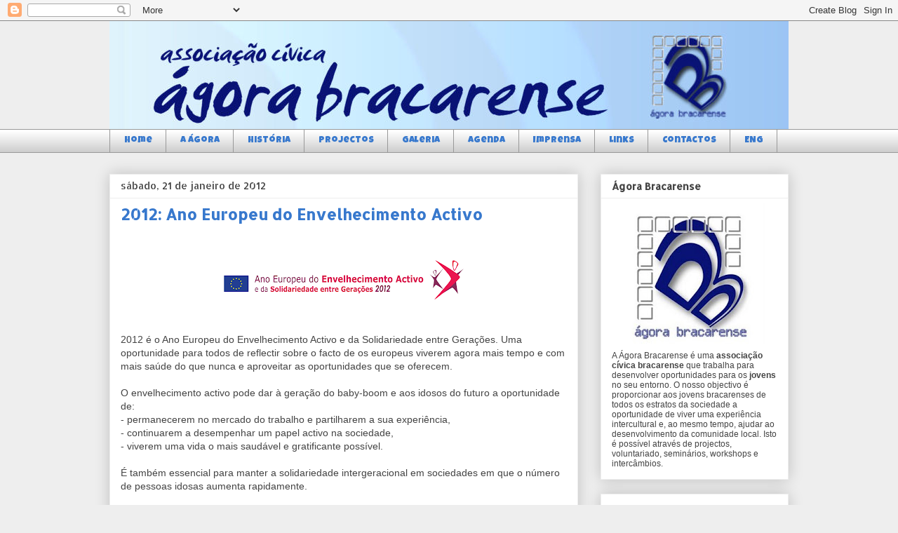

--- FILE ---
content_type: text/html; charset=UTF-8
request_url: http://www.agorabracarense.org/2012/01/2012-ano-europeu-do-envelhecimento.html
body_size: 14895
content:
<!DOCTYPE html>
<html class='v2' dir='ltr' lang='pt-PT'>
<head>
<link href='https://www.blogger.com/static/v1/widgets/335934321-css_bundle_v2.css' rel='stylesheet' type='text/css'/>
<meta content='width=1100' name='viewport'/>
<meta content='text/html; charset=UTF-8' http-equiv='Content-Type'/>
<meta content='blogger' name='generator'/>
<link href='http://www.agorabracarense.org/favicon.ico' rel='icon' type='image/x-icon'/>
<link href='http://www.agorabracarense.org/2012/01/2012-ano-europeu-do-envelhecimento.html' rel='canonical'/>
<link rel="alternate" type="application/atom+xml" title="Ágora Bracarense - Atom" href="http://www.agorabracarense.org/feeds/posts/default" />
<link rel="alternate" type="application/rss+xml" title="Ágora Bracarense - RSS" href="http://www.agorabracarense.org/feeds/posts/default?alt=rss" />
<link rel="service.post" type="application/atom+xml" title="Ágora Bracarense - Atom" href="https://www.blogger.com/feeds/33789956/posts/default" />

<link rel="alternate" type="application/atom+xml" title="Ágora Bracarense - Atom" href="http://www.agorabracarense.org/feeds/5187500856434389392/comments/default" />
<!--Can't find substitution for tag [blog.ieCssRetrofitLinks]-->
<link href='https://blogger.googleusercontent.com/img/b/R29vZ2xl/AVvXsEgnuj5nD4_heX3a1T7Rnnbklqn0k-vrTIEyjWbYmVxy_xpWnoIMS_Q__wiysCj_GSKvvi8WOkvioQi0gc3Vu2iI_ml4k658IP0nYNYSzhmZFZ4nkPPPM466h5knR533rXh18q0f0Q/s400/M_EY2012_colour_pt.png' rel='image_src'/>
<meta content='http://www.agorabracarense.org/2012/01/2012-ano-europeu-do-envelhecimento.html' property='og:url'/>
<meta content='2012: Ano Europeu do Envelhecimento Activo' property='og:title'/>
<meta content='2012 é o Ano Europeu do Envelhecimento Activo e da Solidariedade entre Gerações. Uma oportunidade para todos de reflectir sobre o facto de o...' property='og:description'/>
<meta content='https://blogger.googleusercontent.com/img/b/R29vZ2xl/AVvXsEgnuj5nD4_heX3a1T7Rnnbklqn0k-vrTIEyjWbYmVxy_xpWnoIMS_Q__wiysCj_GSKvvi8WOkvioQi0gc3Vu2iI_ml4k658IP0nYNYSzhmZFZ4nkPPPM466h5knR533rXh18q0f0Q/w1200-h630-p-k-no-nu/M_EY2012_colour_pt.png' property='og:image'/>
<title>Ágora Bracarense: 2012: Ano Europeu do Envelhecimento Activo</title>
<style type='text/css'>@font-face{font-family:'Allerta Stencil';font-style:normal;font-weight:400;font-display:swap;src:url(//fonts.gstatic.com/s/allertastencil/v24/HTx0L209KT-LmIE9N7OR6eiycOe1_Db29XP-vA.woff2)format('woff2');unicode-range:U+0000-00FF,U+0131,U+0152-0153,U+02BB-02BC,U+02C6,U+02DA,U+02DC,U+0304,U+0308,U+0329,U+2000-206F,U+20AC,U+2122,U+2191,U+2193,U+2212,U+2215,U+FEFF,U+FFFD;}@font-face{font-family:'Luckiest Guy';font-style:normal;font-weight:400;font-display:swap;src:url(//fonts.gstatic.com/s/luckiestguy/v25/_gP_1RrxsjcxVyin9l9n_j2hQ952ijl7aSqP.woff2)format('woff2');unicode-range:U+0100-02BA,U+02BD-02C5,U+02C7-02CC,U+02CE-02D7,U+02DD-02FF,U+0304,U+0308,U+0329,U+1D00-1DBF,U+1E00-1E9F,U+1EF2-1EFF,U+2020,U+20A0-20AB,U+20AD-20C0,U+2113,U+2C60-2C7F,U+A720-A7FF;}@font-face{font-family:'Luckiest Guy';font-style:normal;font-weight:400;font-display:swap;src:url(//fonts.gstatic.com/s/luckiestguy/v25/_gP_1RrxsjcxVyin9l9n_j2hTd52ijl7aQ.woff2)format('woff2');unicode-range:U+0000-00FF,U+0131,U+0152-0153,U+02BB-02BC,U+02C6,U+02DA,U+02DC,U+0304,U+0308,U+0329,U+2000-206F,U+20AC,U+2122,U+2191,U+2193,U+2212,U+2215,U+FEFF,U+FFFD;}</style>
<style id='page-skin-1' type='text/css'><!--
/*
-----------------------------------------------
Blogger Template Style
Name:     Awesome Inc.
Designer: Tina Chen
URL:      tinachen.org
----------------------------------------------- */
/* Content
----------------------------------------------- */
body {
font: normal normal 14px Arial, Tahoma, Helvetica, FreeSans, sans-serif;;
color: #444444;
background: #eeeeee none repeat scroll top left;
}
html body .content-outer {
min-width: 0;
max-width: 100%;
width: 100%;
}
a:link {
text-decoration: none;
color: #3778cd;
}
a:visited {
text-decoration: none;
color: #4d469c;
}
a:hover {
text-decoration: underline;
color: #3778cd;
}
.body-fauxcolumn-outer .cap-top {
position: absolute;
z-index: 1;
height: 276px;
width: 100%;
background: transparent none repeat-x scroll top left;
_background-image: none;
}
/* Columns
----------------------------------------------- */
.content-inner {
padding: 0;
}
.header-inner .section {
margin: 0 16px;
}
.tabs-inner .section {
margin: 0 16px;
}
.main-inner {
padding-top: 30px;
}
.main-inner .column-center-inner,
.main-inner .column-left-inner,
.main-inner .column-right-inner {
padding: 0 5px;
}
*+html body .main-inner .column-center-inner {
margin-top: -30px;
}
#layout .main-inner .column-center-inner {
margin-top: 0;
}
/* Header
----------------------------------------------- */
.header-outer {
margin: 0 0 0 0;
background: transparent none repeat scroll 0 0;
}
.Header h1 {
font: normal bold 40px Verdana, Geneva, sans-serif;;
color: #3778cd;
text-shadow: 0 0 -1px #000000;
}
.Header h1 a {
color: #3778cd;
}
.Header .description {
font: normal normal 14px Verdana, Geneva, sans-serif;;
color: #444444;
}
.header-inner .Header .titlewrapper,
.header-inner .Header .descriptionwrapper {
padding-left: 0;
padding-right: 0;
margin-bottom: 0;
}
.header-inner .Header .titlewrapper {
padding-top: 22px;
}
/* Tabs
----------------------------------------------- */
.tabs-outer {
overflow: hidden;
position: relative;
background: #ffffff url(http://www.blogblog.com/1kt/awesomeinc/tabs_gradient_light.png) repeat scroll 0 0;
}
#layout .tabs-outer {
overflow: visible;
}
.tabs-cap-top, .tabs-cap-bottom {
position: absolute;
width: 100%;
border-top: 1px solid #999999;
}
.tabs-cap-bottom {
bottom: 0;
}
.tabs-inner .widget li a {
display: inline-block;
margin: 0;
padding: .6em 1.5em;
font: normal normal 13px Luckiest Guy;
color: #3778cd;
border-top: 1px solid #999999;
border-bottom: 1px solid #999999;
border-left: 1px solid #999999;
height: 16px;
line-height: 16px;
}
.tabs-inner .widget li:last-child a {
border-right: 1px solid #999999;
}
.tabs-inner .widget li.selected a, .tabs-inner .widget li a:hover {
background: #3778cd url(http://www.blogblog.com/1kt/awesomeinc/tabs_gradient_light.png) repeat-x scroll 0 -100px;
color: #ffffff;
}
/* Headings
----------------------------------------------- */
h2 {
font: normal bold 14px Allerta Stencil;
color: #444444;
}
/* Widgets
----------------------------------------------- */
.main-inner .section {
margin: 0 27px;
padding: 0;
}
.main-inner .column-left-outer,
.main-inner .column-right-outer {
margin-top: 0;
}
#layout .main-inner .column-left-outer,
#layout .main-inner .column-right-outer {
margin-top: 0;
}
.main-inner .column-left-inner,
.main-inner .column-right-inner {
background: transparent none repeat 0 0;
-moz-box-shadow: 0 0 0 rgba(0, 0, 0, .2);
-webkit-box-shadow: 0 0 0 rgba(0, 0, 0, .2);
-goog-ms-box-shadow: 0 0 0 rgba(0, 0, 0, .2);
box-shadow: 0 0 0 rgba(0, 0, 0, .2);
-moz-border-radius: 0;
-webkit-border-radius: 0;
-goog-ms-border-radius: 0;
border-radius: 0;
}
#layout .main-inner .column-left-inner,
#layout .main-inner .column-right-inner {
margin-top: 0;
}
.sidebar .widget {
font: normal normal 12px Arial, Tahoma, Helvetica, FreeSans, sans-serif;;
color: #444444;
}
.sidebar .widget a:link {
color: #3778cd;
}
.sidebar .widget a:visited {
color: #4d469c;
}
.sidebar .widget a:hover {
color: #3778cd;
}
.sidebar .widget h2 {
text-shadow: 0 0 -1px #000000;
}
.main-inner .widget {
background-color: #ffffff;
border: 1px solid #eeeeee;
padding: 0 15px 15px;
margin: 20px -16px;
-moz-box-shadow: 0 0 20px rgba(0, 0, 0, .2);
-webkit-box-shadow: 0 0 20px rgba(0, 0, 0, .2);
-goog-ms-box-shadow: 0 0 20px rgba(0, 0, 0, .2);
box-shadow: 0 0 20px rgba(0, 0, 0, .2);
-moz-border-radius: 0;
-webkit-border-radius: 0;
-goog-ms-border-radius: 0;
border-radius: 0;
}
.main-inner .widget h2 {
margin: 0 -15px;
padding: .6em 15px .5em;
border-bottom: 1px solid transparent;
}
.footer-inner .widget h2 {
padding: 0 0 .4em;
border-bottom: 1px solid transparent;
}
.main-inner .widget h2 + div, .footer-inner .widget h2 + div {
border-top: 1px solid #eeeeee;
padding-top: 8px;
}
.main-inner .widget .widget-content {
margin: 0 -15px;
padding: 7px 15px 0;
}
.main-inner .widget ul, .main-inner .widget #ArchiveList ul.flat {
margin: -8px -15px 0;
padding: 0;
list-style: none;
}
.main-inner .widget #ArchiveList {
margin: -8px 0 0;
}
.main-inner .widget ul li, .main-inner .widget #ArchiveList ul.flat li {
padding: .5em 15px;
text-indent: 0;
color: #666666;
border-top: 1px solid #eeeeee;
border-bottom: 1px solid transparent;
}
.main-inner .widget #ArchiveList ul li {
padding-top: .25em;
padding-bottom: .25em;
}
.main-inner .widget ul li:first-child, .main-inner .widget #ArchiveList ul.flat li:first-child {
border-top: none;
}
.main-inner .widget ul li:last-child, .main-inner .widget #ArchiveList ul.flat li:last-child {
border-bottom: none;
}
.post-body {
position: relative;
}
.main-inner .widget .post-body ul {
padding: 0 2.5em;
margin: .5em 0;
list-style: disc;
}
.main-inner .widget .post-body ul li {
padding: 0.25em 0;
margin-bottom: .25em;
color: #444444;
border: none;
}
.footer-inner .widget ul {
padding: 0;
list-style: none;
}
.widget .zippy {
color: #666666;
}
/* Posts
----------------------------------------------- */
body .main-inner .Blog {
padding: 0;
margin-bottom: 1em;
background-color: transparent;
border: none;
-moz-box-shadow: 0 0 0 rgba(0, 0, 0, 0);
-webkit-box-shadow: 0 0 0 rgba(0, 0, 0, 0);
-goog-ms-box-shadow: 0 0 0 rgba(0, 0, 0, 0);
box-shadow: 0 0 0 rgba(0, 0, 0, 0);
}
.main-inner .section:last-child .Blog:last-child {
padding: 0;
margin-bottom: 1em;
}
.main-inner .widget h2.date-header {
margin: 0 -15px 1px;
padding: 0 0 0 0;
font: normal normal 14px Allerta Stencil;
color: #444444;
background: transparent none no-repeat scroll top left;
border-top: 0 solid #eeeeee;
border-bottom: 1px solid transparent;
-moz-border-radius-topleft: 0;
-moz-border-radius-topright: 0;
-webkit-border-top-left-radius: 0;
-webkit-border-top-right-radius: 0;
border-top-left-radius: 0;
border-top-right-radius: 0;
position: static;
bottom: 100%;
right: 15px;
text-shadow: 0 0 -1px #000000;
}
.main-inner .widget h2.date-header span {
font: normal normal 14px Allerta Stencil;
display: block;
padding: .5em 15px;
border-left: 0 solid #eeeeee;
border-right: 0 solid #eeeeee;
}
.date-outer {
position: relative;
margin: 30px 0 20px;
padding: 0 15px;
background-color: #ffffff;
border: 1px solid #eeeeee;
-moz-box-shadow: 0 0 20px rgba(0, 0, 0, .2);
-webkit-box-shadow: 0 0 20px rgba(0, 0, 0, .2);
-goog-ms-box-shadow: 0 0 20px rgba(0, 0, 0, .2);
box-shadow: 0 0 20px rgba(0, 0, 0, .2);
-moz-border-radius: 0;
-webkit-border-radius: 0;
-goog-ms-border-radius: 0;
border-radius: 0;
}
.date-outer:first-child {
margin-top: 0;
}
.date-outer:last-child {
margin-bottom: 20px;
-moz-border-radius-bottomleft: 0;
-moz-border-radius-bottomright: 0;
-webkit-border-bottom-left-radius: 0;
-webkit-border-bottom-right-radius: 0;
-goog-ms-border-bottom-left-radius: 0;
-goog-ms-border-bottom-right-radius: 0;
border-bottom-left-radius: 0;
border-bottom-right-radius: 0;
}
.date-posts {
margin: 0 -15px;
padding: 0 15px;
clear: both;
}
.post-outer, .inline-ad {
border-top: 1px solid #eeeeee;
margin: 0 -15px;
padding: 15px 15px;
}
.post-outer {
padding-bottom: 10px;
}
.post-outer:first-child {
padding-top: 0;
border-top: none;
}
.post-outer:last-child, .inline-ad:last-child {
border-bottom: none;
}
.post-body {
position: relative;
}
.post-body img {
padding: 8px;
background: transparent;
border: 1px solid transparent;
-moz-box-shadow: 0 0 0 rgba(0, 0, 0, .2);
-webkit-box-shadow: 0 0 0 rgba(0, 0, 0, .2);
box-shadow: 0 0 0 rgba(0, 0, 0, .2);
-moz-border-radius: 0;
-webkit-border-radius: 0;
border-radius: 0;
}
h3.post-title, h4 {
font: normal bold 22px Allerta Stencil;
color: #3778cd;
}
h3.post-title a {
font: normal bold 22px Allerta Stencil;
color: #3778cd;
}
h3.post-title a:hover {
color: #3778cd;
text-decoration: underline;
}
.post-header {
margin: 0 0 1em;
}
.post-body {
line-height: 1.4;
}
.post-outer h2 {
color: #444444;
}
.post-footer {
margin: 1.5em 0 0;
}
#blog-pager {
padding: 15px;
font-size: 120%;
background-color: #ffffff;
border: 1px solid #eeeeee;
-moz-box-shadow: 0 0 20px rgba(0, 0, 0, .2);
-webkit-box-shadow: 0 0 20px rgba(0, 0, 0, .2);
-goog-ms-box-shadow: 0 0 20px rgba(0, 0, 0, .2);
box-shadow: 0 0 20px rgba(0, 0, 0, .2);
-moz-border-radius: 0;
-webkit-border-radius: 0;
-goog-ms-border-radius: 0;
border-radius: 0;
-moz-border-radius-topleft: 0;
-moz-border-radius-topright: 0;
-webkit-border-top-left-radius: 0;
-webkit-border-top-right-radius: 0;
-goog-ms-border-top-left-radius: 0;
-goog-ms-border-top-right-radius: 0;
border-top-left-radius: 0;
border-top-right-radius-topright: 0;
margin-top: 1em;
}
.blog-feeds, .post-feeds {
margin: 1em 0;
text-align: center;
color: #444444;
}
.blog-feeds a, .post-feeds a {
color: #3778cd;
}
.blog-feeds a:visited, .post-feeds a:visited {
color: #4d469c;
}
.blog-feeds a:hover, .post-feeds a:hover {
color: #3778cd;
}
.post-outer .comments {
margin-top: 2em;
}
/* Comments
----------------------------------------------- */
.comments .comments-content .icon.blog-author {
background-repeat: no-repeat;
background-image: url([data-uri]);
}
.comments .comments-content .loadmore a {
border-top: 1px solid #999999;
border-bottom: 1px solid #999999;
}
.comments .continue {
border-top: 2px solid #999999;
}
/* Footer
----------------------------------------------- */
.footer-outer {
margin: -20px 0 -1px;
padding: 20px 0 0;
color: #444444;
overflow: hidden;
}
.footer-fauxborder-left {
border-top: 1px solid #eeeeee;
background: #ffffff none repeat scroll 0 0;
-moz-box-shadow: 0 0 20px rgba(0, 0, 0, .2);
-webkit-box-shadow: 0 0 20px rgba(0, 0, 0, .2);
-goog-ms-box-shadow: 0 0 20px rgba(0, 0, 0, .2);
box-shadow: 0 0 20px rgba(0, 0, 0, .2);
margin: 0 -20px;
}
/* Mobile
----------------------------------------------- */
body.mobile {
background-size: auto;
}
.mobile .body-fauxcolumn-outer {
background: transparent none repeat scroll top left;
}
*+html body.mobile .main-inner .column-center-inner {
margin-top: 0;
}
.mobile .main-inner .widget {
padding: 0 0 15px;
}
.mobile .main-inner .widget h2 + div,
.mobile .footer-inner .widget h2 + div {
border-top: none;
padding-top: 0;
}
.mobile .footer-inner .widget h2 {
padding: 0.5em 0;
border-bottom: none;
}
.mobile .main-inner .widget .widget-content {
margin: 0;
padding: 7px 0 0;
}
.mobile .main-inner .widget ul,
.mobile .main-inner .widget #ArchiveList ul.flat {
margin: 0 -15px 0;
}
.mobile .main-inner .widget h2.date-header {
right: 0;
}
.mobile .date-header span {
padding: 0.4em 0;
}
.mobile .date-outer:first-child {
margin-bottom: 0;
border: 1px solid #eeeeee;
-moz-border-radius-topleft: 0;
-moz-border-radius-topright: 0;
-webkit-border-top-left-radius: 0;
-webkit-border-top-right-radius: 0;
-goog-ms-border-top-left-radius: 0;
-goog-ms-border-top-right-radius: 0;
border-top-left-radius: 0;
border-top-right-radius: 0;
}
.mobile .date-outer {
border-color: #eeeeee;
border-width: 0 1px 1px;
}
.mobile .date-outer:last-child {
margin-bottom: 0;
}
.mobile .main-inner {
padding: 0;
}
.mobile .header-inner .section {
margin: 0;
}
.mobile .post-outer, .mobile .inline-ad {
padding: 5px 0;
}
.mobile .tabs-inner .section {
margin: 0 10px;
}
.mobile .main-inner .widget h2 {
margin: 0;
padding: 0;
}
.mobile .main-inner .widget h2.date-header span {
padding: 0;
}
.mobile .main-inner .widget .widget-content {
margin: 0;
padding: 7px 0 0;
}
.mobile #blog-pager {
border: 1px solid transparent;
background: #ffffff none repeat scroll 0 0;
}
.mobile .main-inner .column-left-inner,
.mobile .main-inner .column-right-inner {
background: transparent none repeat 0 0;
-moz-box-shadow: none;
-webkit-box-shadow: none;
-goog-ms-box-shadow: none;
box-shadow: none;
}
.mobile .date-posts {
margin: 0;
padding: 0;
}
.mobile .footer-fauxborder-left {
margin: 0;
border-top: inherit;
}
.mobile .main-inner .section:last-child .Blog:last-child {
margin-bottom: 0;
}
.mobile-index-contents {
color: #444444;
}
.mobile .mobile-link-button {
background: #3778cd url(http://www.blogblog.com/1kt/awesomeinc/tabs_gradient_light.png) repeat scroll 0 0;
}
.mobile-link-button a:link, .mobile-link-button a:visited {
color: #ffffff;
}
.mobile .tabs-inner .PageList .widget-content {
background: transparent;
border-top: 1px solid;
border-color: #999999;
color: #3778cd;
}
.mobile .tabs-inner .PageList .widget-content .pagelist-arrow {
border-left: 1px solid #999999;
}

--></style>
<style id='template-skin-1' type='text/css'><!--
body {
min-width: 1000px;
}
.content-outer, .content-fauxcolumn-outer, .region-inner {
min-width: 1000px;
max-width: 1000px;
_width: 1000px;
}
.main-inner .columns {
padding-left: 0px;
padding-right: 300px;
}
.main-inner .fauxcolumn-center-outer {
left: 0px;
right: 300px;
/* IE6 does not respect left and right together */
_width: expression(this.parentNode.offsetWidth -
parseInt("0px") -
parseInt("300px") + 'px');
}
.main-inner .fauxcolumn-left-outer {
width: 0px;
}
.main-inner .fauxcolumn-right-outer {
width: 300px;
}
.main-inner .column-left-outer {
width: 0px;
right: 100%;
margin-left: -0px;
}
.main-inner .column-right-outer {
width: 300px;
margin-right: -300px;
}
#layout {
min-width: 0;
}
#layout .content-outer {
min-width: 0;
width: 800px;
}
#layout .region-inner {
min-width: 0;
width: auto;
}
body#layout div.add_widget {
padding: 8px;
}
body#layout div.add_widget a {
margin-left: 32px;
}
--></style>
<link href='https://www.blogger.com/dyn-css/authorization.css?targetBlogID=33789956&amp;zx=c3778584-40c3-4303-85cd-d12f953b8e89' media='none' onload='if(media!=&#39;all&#39;)media=&#39;all&#39;' rel='stylesheet'/><noscript><link href='https://www.blogger.com/dyn-css/authorization.css?targetBlogID=33789956&amp;zx=c3778584-40c3-4303-85cd-d12f953b8e89' rel='stylesheet'/></noscript>
<meta name='google-adsense-platform-account' content='ca-host-pub-1556223355139109'/>
<meta name='google-adsense-platform-domain' content='blogspot.com'/>

</head>
<body class='loading variant-light'>
<div class='navbar section' id='navbar' name='Navbar'><div class='widget Navbar' data-version='1' id='Navbar1'><script type="text/javascript">
    function setAttributeOnload(object, attribute, val) {
      if(window.addEventListener) {
        window.addEventListener('load',
          function(){ object[attribute] = val; }, false);
      } else {
        window.attachEvent('onload', function(){ object[attribute] = val; });
      }
    }
  </script>
<div id="navbar-iframe-container"></div>
<script type="text/javascript" src="https://apis.google.com/js/platform.js"></script>
<script type="text/javascript">
      gapi.load("gapi.iframes:gapi.iframes.style.bubble", function() {
        if (gapi.iframes && gapi.iframes.getContext) {
          gapi.iframes.getContext().openChild({
              url: 'https://www.blogger.com/navbar/33789956?po\x3d5187500856434389392\x26origin\x3dhttp://www.agorabracarense.org',
              where: document.getElementById("navbar-iframe-container"),
              id: "navbar-iframe"
          });
        }
      });
    </script><script type="text/javascript">
(function() {
var script = document.createElement('script');
script.type = 'text/javascript';
script.src = '//pagead2.googlesyndication.com/pagead/js/google_top_exp.js';
var head = document.getElementsByTagName('head')[0];
if (head) {
head.appendChild(script);
}})();
</script>
</div></div>
<div class='body-fauxcolumns'>
<div class='fauxcolumn-outer body-fauxcolumn-outer'>
<div class='cap-top'>
<div class='cap-left'></div>
<div class='cap-right'></div>
</div>
<div class='fauxborder-left'>
<div class='fauxborder-right'></div>
<div class='fauxcolumn-inner'>
</div>
</div>
<div class='cap-bottom'>
<div class='cap-left'></div>
<div class='cap-right'></div>
</div>
</div>
</div>
<div class='content'>
<div class='content-fauxcolumns'>
<div class='fauxcolumn-outer content-fauxcolumn-outer'>
<div class='cap-top'>
<div class='cap-left'></div>
<div class='cap-right'></div>
</div>
<div class='fauxborder-left'>
<div class='fauxborder-right'></div>
<div class='fauxcolumn-inner'>
</div>
</div>
<div class='cap-bottom'>
<div class='cap-left'></div>
<div class='cap-right'></div>
</div>
</div>
</div>
<div class='content-outer'>
<div class='content-cap-top cap-top'>
<div class='cap-left'></div>
<div class='cap-right'></div>
</div>
<div class='fauxborder-left content-fauxborder-left'>
<div class='fauxborder-right content-fauxborder-right'></div>
<div class='content-inner'>
<header>
<div class='header-outer'>
<div class='header-cap-top cap-top'>
<div class='cap-left'></div>
<div class='cap-right'></div>
</div>
<div class='fauxborder-left header-fauxborder-left'>
<div class='fauxborder-right header-fauxborder-right'></div>
<div class='region-inner header-inner'>
<div class='header section' id='header' name='Cabeçalho'><div class='widget Header' data-version='1' id='Header1'>
<div id='header-inner'>
<a href='http://www.agorabracarense.org/' style='display: block'>
<img alt='Ágora Bracarense' height='154px; ' id='Header1_headerimg' src='https://blogger.googleusercontent.com/img/b/R29vZ2xl/AVvXsEgE0UNLU2WVOpDtVM_m3V8q81P-jRBsdWpPGAbT1P2L1DjQvE1a0tbNra-uBnbg-dFbxN3w3pq7poD5iWsWe2hnFt9HUyX_S8zZKb_kgRv747ZbAPOcId88tI_BSch-DqYNILs70A/s1600-r/Image1.jpg' style='display: block' width='1077px; '/>
</a>
</div>
</div></div>
</div>
</div>
<div class='header-cap-bottom cap-bottom'>
<div class='cap-left'></div>
<div class='cap-right'></div>
</div>
</div>
</header>
<div class='tabs-outer'>
<div class='tabs-cap-top cap-top'>
<div class='cap-left'></div>
<div class='cap-right'></div>
</div>
<div class='fauxborder-left tabs-fauxborder-left'>
<div class='fauxborder-right tabs-fauxborder-right'></div>
<div class='region-inner tabs-inner'>
<div class='tabs section' id='crosscol' name='Entre colunas'><div class='widget PageList' data-version='1' id='PageList1'>
<h2>Páginas</h2>
<div class='widget-content'>
<ul>
<li>
<a href='http://www.agorabracarense.org/'>Home</a>
</li>
<li>
<a href='http://www.agorabracarense.org/p/agora.html'>a Ágora</a>
</li>
<li>
<a href='http://www.agorabracarense.org/p/historia.html'>História</a>
</li>
<li>
<a href='http://www.agorabracarense.org/p/projectos.html'>Projectos</a>
</li>
<li>
<a href='http://www.agorabracarense.org/p/galeria.html'>Galeria</a>
</li>
<li>
<a href='http://www.agorabracarense.org/p/agenda.html'>Agenda</a>
</li>
<li>
<a href='http://www.agorabracarense.org/p/imprensa.html'>Imprensa</a>
</li>
<li>
<a href='http://www.agorabracarense.org/p/links.html'>Links</a>
</li>
<li>
<a href='http://www.agorabracarense.org/p/contactos.html'>Contactos</a>
</li>
<li>
<a href='http://www.agorabracarense.org/p/english.html'>ENG</a>
</li>
</ul>
<div class='clear'></div>
</div>
</div></div>
<div class='tabs no-items section' id='crosscol-overflow' name='Cross-Column 2'></div>
</div>
</div>
<div class='tabs-cap-bottom cap-bottom'>
<div class='cap-left'></div>
<div class='cap-right'></div>
</div>
</div>
<div class='main-outer'>
<div class='main-cap-top cap-top'>
<div class='cap-left'></div>
<div class='cap-right'></div>
</div>
<div class='fauxborder-left main-fauxborder-left'>
<div class='fauxborder-right main-fauxborder-right'></div>
<div class='region-inner main-inner'>
<div class='columns fauxcolumns'>
<div class='fauxcolumn-outer fauxcolumn-center-outer'>
<div class='cap-top'>
<div class='cap-left'></div>
<div class='cap-right'></div>
</div>
<div class='fauxborder-left'>
<div class='fauxborder-right'></div>
<div class='fauxcolumn-inner'>
</div>
</div>
<div class='cap-bottom'>
<div class='cap-left'></div>
<div class='cap-right'></div>
</div>
</div>
<div class='fauxcolumn-outer fauxcolumn-left-outer'>
<div class='cap-top'>
<div class='cap-left'></div>
<div class='cap-right'></div>
</div>
<div class='fauxborder-left'>
<div class='fauxborder-right'></div>
<div class='fauxcolumn-inner'>
</div>
</div>
<div class='cap-bottom'>
<div class='cap-left'></div>
<div class='cap-right'></div>
</div>
</div>
<div class='fauxcolumn-outer fauxcolumn-right-outer'>
<div class='cap-top'>
<div class='cap-left'></div>
<div class='cap-right'></div>
</div>
<div class='fauxborder-left'>
<div class='fauxborder-right'></div>
<div class='fauxcolumn-inner'>
</div>
</div>
<div class='cap-bottom'>
<div class='cap-left'></div>
<div class='cap-right'></div>
</div>
</div>
<!-- corrects IE6 width calculation -->
<div class='columns-inner'>
<div class='column-center-outer'>
<div class='column-center-inner'>
<div class='main section' id='main' name='Principal'><div class='widget Blog' data-version='1' id='Blog1'>
<div class='blog-posts hfeed'>

          <div class="date-outer">
        
<h2 class='date-header'><span>sábado, 21 de janeiro de 2012</span></h2>

          <div class="date-posts">
        
<div class='post-outer'>
<div class='post hentry'>
<a name='5187500856434389392'></a>
<h3 class='post-title entry-title'>
2012: Ano Europeu do Envelhecimento Activo
</h3>
<div class='post-header'>
<div class='post-header-line-1'></div>
</div>
<div class='post-body entry-content'>
<a href="https://blogger.googleusercontent.com/img/b/R29vZ2xl/AVvXsEgnuj5nD4_heX3a1T7Rnnbklqn0k-vrTIEyjWbYmVxy_xpWnoIMS_Q__wiysCj_GSKvvi8WOkvioQi0gc3Vu2iI_ml4k658IP0nYNYSzhmZFZ4nkPPPM466h5knR533rXh18q0f0Q/s1600/M_EY2012_colour_pt.png"><img alt="" border="0" id="BLOGGER_PHOTO_ID_5700025263064708402" src="https://blogger.googleusercontent.com/img/b/R29vZ2xl/AVvXsEgnuj5nD4_heX3a1T7Rnnbklqn0k-vrTIEyjWbYmVxy_xpWnoIMS_Q__wiysCj_GSKvvi8WOkvioQi0gc3Vu2iI_ml4k658IP0nYNYSzhmZFZ4nkPPPM466h5knR533rXh18q0f0Q/s400/M_EY2012_colour_pt.png" style="TEXT-ALIGN: center; MARGIN: 0px auto 10px; WIDTH: 400px; DISPLAY: block; HEIGHT: 114px; CURSOR: hand" /></a>2012 é o Ano Europeu do Envelhecimento Activo e da Solidariedade entre Gerações. Uma oportunidade para todos de reflectir sobre o facto de os europeus viverem agora mais tempo e com mais saúde do que nunca e aproveitar as oportunidades que se oferecem.<br /><br />O envelhecimento activo pode dar à geração do baby-boom e aos idosos do futuro a oportunidade de:<br />- permanecerem no mercado do trabalho e partilharem a sua experiência,<br />- continuarem a desempenhar um papel activo na sociedade,<br />- viverem uma vida o mais saudável e gratificante possível.<br /><br />É também essencial para manter a solidariedade intergeracional em sociedades em que o número de pessoas idosas aumenta rapidamente.<br /><br />O desafio para os políticos e todos os que se interessam por estas questões será melhorar as oportunidades do envelhecimento activo em geral e de levar uma vida autónoma, intervindo em áreas tão diversas como o emprego, os cuidados de saúde, os serviços sociais, a educação de adultos, o voluntariado, a habitação, a informática e os transportes.<br /><br />O Ano Europeu pretende sensibilizar para estas questões e para a melhor forma de as abordar, mas acima de tudo procura incentivar os responsáveis a estabelecerem objectivos e a tomar medidas para os alcançar. O ano de 2012 deverá ir além do debate e começar a produzir resultados palpáveis.
<iframe allowTransparency='true' frameborder='0' scrolling='no' src='http://www.facebook.com/plugins/like.php?href=http://www.agorabracarense.org/2012/01/2012-ano-europeu-do-envelhecimento.html&layout=standard&show_faces=false&width=100&action=like&font=arial&colorscheme=light' style='border:none; overflow:hidden; width:450px; height:20px;'></iframe>
<div style='clear: both;'></div>
</div>
<div class='post-footer'>
<div class='post-footer-line post-footer-line-1'><span class='post-comment-link'>
</span>
<span class='post-icons'>
<span class='item-control blog-admin pid-1292125032'>
<a href='https://www.blogger.com/post-edit.g?blogID=33789956&postID=5187500856434389392&from=pencil' title='Editar mensagem'>
<img alt='' class='icon-action' height='18' src='https://resources.blogblog.com/img/icon18_edit_allbkg.gif' width='18'/>
</a>
</span>
</span>
</div>
<div class='post-footer-line post-footer-line-2'><span class='post-labels'>
Marcadores:
<a href='http://www.agorabracarense.org/search/label/Europa' rel='tag'>Europa</a>
</span>
</div>
<div class='post-footer-line post-footer-line-3'><span class='reaction-buttons'>
</span>
</div>
</div>
</div>
<div class='comments' id='comments'>
<a name='comments'></a>
<h4>Sem comentários:</h4>
<div id='Blog1_comments-block-wrapper'>
<dl class='avatar-comment-indent' id='comments-block'>
</dl>
</div>
<p class='comment-footer'>
<a href='https://www.blogger.com/comment/fullpage/post/33789956/5187500856434389392' onclick=''>Enviar um comentário</a>
</p>
</div>
</div>

        </div></div>
      
</div>
<div class='blog-pager' id='blog-pager'>
<span id='blog-pager-newer-link'>
<a class='blog-pager-newer-link' href='http://www.agorabracarense.org/2012/01/guimaraes-2012-capital-europeia-da.html' id='Blog1_blog-pager-newer-link' title='Mensagem mais recente'>Mensagem mais recente</a>
</span>
<span id='blog-pager-older-link'>
<a class='blog-pager-older-link' href='http://www.agorabracarense.org/2012/01/vox-populi-na-abertura-da-cej-2012-rtp.html' id='Blog1_blog-pager-older-link' title='Mensagem antiga'>Mensagem antiga</a>
</span>
<a class='home-link' href='http://www.agorabracarense.org/'>Página inicial</a>
</div>
<div class='clear'></div>
<div class='post-feeds'>
<div class='feed-links'>
Subscrever:
<a class='feed-link' href='http://www.agorabracarense.org/feeds/5187500856434389392/comments/default' target='_blank' type='application/atom+xml'>Enviar feedback (Atom)</a>
</div>
</div>
</div><div class='widget HTML' data-version='1' id='HTML8'>
<div class='widget-content'>
<iframe src="http://www.facebook.com/plugins/like.php?href=http%3A%2F%2Fwww.facebook.com%2Fricasilva87%3Fref%3Dname%23%21%2Fpages%2FAgora-Bracarense%2F110426982310880&amp;layout=standard&amp;show_faces=true&amp;width=650&amp;action=like&amp;colorscheme=light&amp;height=80" scrolling="no" frameborder="0" style="border:none; overflow:hidden; width:650px; height:80px;" allowtransparency="true"></iframe>
</div>
<div class='clear'></div>
</div></div>
</div>
</div>
<div class='column-left-outer'>
<div class='column-left-inner'>
<aside>
</aside>
</div>
</div>
<div class='column-right-outer'>
<div class='column-right-inner'>
<aside>
<div class='sidebar section' id='sidebar-right-1'><div class='widget HTML' data-version='1' id='HTML3'>
<h2 class='title'>Ágora Bracarense</h2>
<div class='widget-content'>
<a onblur="try {parent.deselectBloggerImageGracefully();} catch(e) {}" href="https://blogger.googleusercontent.com/img/b/R29vZ2xl/AVvXsEiAqs_nP70eTKPE4gXhEMXFpehg83kS1-FSFo4IfJjfdmvGsAWokiyAMfIGS44R3ijagdRYO3cdQERUbARmf2yTx-WhNKA6if6ciCq8Kkf4TiEbkqb3iHQ4mc0Pt4LijZqNWiAm4w/s1600/gse_multipart29520.jpg"><img style="display: block; margin: 0px auto 10px; text-align: center; cursor: pointer; width: 200px; height: 200px;" src="https://blogger.googleusercontent.com/img/b/R29vZ2xl/AVvXsEiAqs_nP70eTKPE4gXhEMXFpehg83kS1-FSFo4IfJjfdmvGsAWokiyAMfIGS44R3ijagdRYO3cdQERUbARmf2yTx-WhNKA6if6ciCq8Kkf4TiEbkqb3iHQ4mc0Pt4LijZqNWiAm4w/s200/gse_multipart29520.jpg" alt="" id="BLOGGER_PHOTO_ID_5529084740108151186" border="0" /></a>A Ágora Bracarense é uma <span style="font-weight: bold;">associação cívica bracarense</span> que trabalha para desenvolver oportunidades para os <span style="font-weight: bold;">jovens</span> no seu entorno.
O nosso objectivo é proporcionar aos jovens bracarenses de todos os estratos da sociedade a oportunidade de viver uma experiência intercultural e, ao mesmo tempo, ajudar ao desenvolvimento da comunidade local.
Isto é possível através de projectos, voluntariado, seminários, workshops e intercâmbios.
</div>
<div class='clear'></div>
</div><div class='widget HTML' data-version='1' id='HTML11'>
<div class='widget-content'>
<span style="color: rgb(51, 51, 255); font-weight: bold;"></span><blockquote><span style="color: rgb(51, 51, 255); font-weight: bold;">Ainda não és associado/a da Ágora Bracarense?

Clica </span><a style="color: rgb(255, 102, 0); font-weight: bold;" href="http://www.agorabracarense.com/2011/05/quotas-2011-ja-podem-ser-processadas.html">aqui</a><span style="color: rgb(51, 51, 255); font-weight: bold;"> e inscreve-te!</span></blockquote><span style="color: rgb(51, 51, 255); font-weight: bold;"></span>
</div>
<div class='clear'></div>
</div><div class='widget HTML' data-version='1' id='HTML9'>
<h2 class='title'>Assina a newsletter da Ágora</h2>
<div class='widget-content'>
<form style="border:1px solid #ccc;padding:3px;text-align:center;" action="http://feedburner.google.com/fb/a/mailverify" method="post" target="popupwindow" onsubmit="window.open('http://feedburner.google.com/fb/a/mailverify?uri=AgoraBracarense', 'popupwindow', 'scrollbars=yes,width=550,height=520');return true"><p>Insere aqui o teu email:</p><p><input type="text" style="width:140px" name="email"/></p><input type="hidden" value="AgoraBracarense" name="uri"/><input type="hidden" name="loc" value="pt_BR"/><input type="submit" value="Subscrever" /><p>Delivered by <a href="http://feedburner.google.com" target="_blank">FeedBurner</a></p></form>
</div>
<div class='clear'></div>
</div><div class='widget HTML' data-version='1' id='HTML7'>
<h2 class='title'>Junta-te a nós!</h2>
<div class='widget-content'>
<iframe src="http://www.facebook.com/plugins/likebox.php?href=http%3A%2F%2Fwww.facebook.com%2Fpages%2FAgora-Bracarense%2F110426982310880&amp;width=150&amp;colorscheme=light&amp;show_faces=true&amp;stream=false&amp;header=true&amp;height=292" scrolling="no" frameborder="0" style="border:none; overflow:hidden; width150px; height:292px;" allowtransparency="true"></iframe>
</div>
<div class='clear'></div>
</div><div class='widget HTML' data-version='1' id='HTML2'>
<h2 class='title'>Ágora nas redes sociais</h2>
<div class='widget-content'>
<div class="boxredesocial">

<div class="boxsocial">
<table><tr><td><img src="https://blogger.googleusercontent.com/img/b/R29vZ2xl/AVvXsEiY5rGVr330Q9sOjPIxnpo6boTjKoewZyBmREgow1N9CXoVkp7Hr-bPlWAgiCP5UsiQQ8gJvqzIHfMjGwCxRvcjTAvSvgZV8R_hyphenhyphenBzmRsX9975uXAtR0zHgI-lbjJBEZdsqq1NtEQ/" /></td> <td><a href="http://twitter.com/agorabracarense" target='_blank'><span></span> Segue-nos no Twitter</a></td></tr></table></div>

<div class="boxsocial">
<table><tr><td><img src="https://blogger.googleusercontent.com/img/b/R29vZ2xl/AVvXsEgwV7lAKTGDWSC_89f_TZaYTSfTu9Hy4L0G7Fj9qvSbnzSwpVnCToM3iFFFvqh_oivlhmxwu3XD69trnlAZuoB7CjYhXW-k9QIsJhASTAf1PLtr0piWcHA3dCTJSmY2B3LW1duQ3A/" /></td><td><a href="http://www.facebook.com/agorabracarense" target='_blank'><span></span> Acompanha-nos no Facebook</a></td>
</tr></table></div>


</div>
</div>
<div class='clear'></div>
</div><div class='widget HTML' data-version='1' id='HTML4'>
<div class='widget-content'>
<script src="http://www.gmodules.com/gadgets/ifr?url=http://www.google.com/ig/modules/translatemypage.xml&amp;up_source_language=pt&amp;synd=open&amp;w=186&amp;h=63&amp;title=Translate+%C3%81gora&amp;lang=pt-BR&amp;country=ALL&amp;border=%23ffffff%7C3px%2C1px+solid+%23999999&amp;output=js"></script>
</div>
<div class='clear'></div>
</div><div class='widget PopularPosts' data-version='1' id='PopularPosts1'>
<h2>Mensagens populares</h2>
<div class='widget-content popular-posts'>
<ul>
<li>
<div class='item-title'><a href='http://www.agorabracarense.org/2012/01/vox-populi-na-abertura-da-cej-2012-rtp.html'>Vox Populi na Abertura da CEJ 2012 - RTP</a></div>
<div class='item-snippet'>A associação Ágora Bracarense marcou a abertura da Capital Europeia da Juventude - Braga2012 com o Vox Populi.  Mais de 200 pessoas quiseram...</div>
</li>
<li>
<div class='item-title'><a href='http://www.agorabracarense.org/2013/03/livro-das-historias-de-vida-do-bairro.html'>Livro das Histórias de Vida do Bairro das Andorinhas na Imprensa</a></div>
<div class='item-snippet'>   Jornal &quot;Correio do Minho&quot; (17.03.2013)    TV Minho ( link )  Correio do Minho online ( link )   </div>
</li>
<li>
<div class='item-title'><a href='http://www.agorabracarense.org/2010/06/voluntariado-hospital-sjoao-novas-datas.html'>Voluntariado Hospital S.João - Novas Datas</a></div>
<div class='item-snippet'>A Ágora tem, em parceria com a Associação Cor é Vida, efectuado visitas mensais ao Serviço de Oncologia e Hematologia Pediátrica do Hospital...</div>
</li>
<li>
<div class='item-title'><a href='http://www.agorabracarense.org/2014/12/agora-distribuiu-abracos-gratis.html'>Ágora distribuiu abraços grátis</a></div>
<div class='item-snippet'>
</div>
</li>
<li>
<div class='item-title'><a href='http://www.agorabracarense.org/2010/04/agora-bracarense-com-novo-projecto-em.html'>Ágora Bracarense com novo projecto em Amesterdão</a></div>
<div class='item-snippet'>A Ágora Bracarense irá participar em novo projecto na cidade de Amesterdão, na Holanda. Desta feita trata-se do curso de formação Disseminat...</div>
</li>
</ul>
<div class='clear'></div>
</div>
</div><div class='widget BlogSearch' data-version='1' id='BlogSearch1'>
<h2 class='title'>Pesquisar neste blogue</h2>
<div class='widget-content'>
<div id='BlogSearch1_form'>
<form action='http://www.agorabracarense.org/search' class='gsc-search-box' target='_top'>
<table cellpadding='0' cellspacing='0' class='gsc-search-box'>
<tbody>
<tr>
<td class='gsc-input'>
<input autocomplete='off' class='gsc-input' name='q' size='10' title='search' type='text' value=''/>
</td>
<td class='gsc-search-button'>
<input class='gsc-search-button' title='search' type='submit' value='Pesquisar'/>
</td>
</tr>
</tbody>
</table>
</form>
</div>
</div>
<div class='clear'></div>
</div><div class='widget Label' data-version='1' id='Label1'>
<h2>Categorias</h2>
<div class='widget-content list-label-widget-content'>
<ul>
<li>
<a dir='ltr' href='http://www.agorabracarense.org/search/label/Associativismo'>Associativismo</a>
</li>
<li>
<a dir='ltr' href='http://www.agorabracarense.org/search/label/Braga%20-%20Capital%20Europeia%20da%20Juventude'>Braga - Capital Europeia da Juventude</a>
</li>
<li>
<a dir='ltr' href='http://www.agorabracarense.org/search/label/Cultura'>Cultura</a>
</li>
<li>
<a dir='ltr' href='http://www.agorabracarense.org/search/label/Europa'>Europa</a>
</li>
<li>
<a dir='ltr' href='http://www.agorabracarense.org/search/label/Organiza%C3%A7%C3%A3o%20Interna'>Organização Interna</a>
</li>
<li>
<a dir='ltr' href='http://www.agorabracarense.org/search/label/Projecto%20VOA'>Projecto VOA</a>
</li>
<li>
<a dir='ltr' href='http://www.agorabracarense.org/search/label/Rep%C3%BAblica'>República</a>
</li>
<li>
<a dir='ltr' href='http://www.agorabracarense.org/search/label/Teatro'>Teatro</a>
</li>
<li>
<a dir='ltr' href='http://www.agorabracarense.org/search/label/Voluntariado'>Voluntariado</a>
</li>
<li>
<a dir='ltr' href='http://www.agorabracarense.org/search/label/Workshops'>Workshops</a>
</li>
<li>
<a dir='ltr' href='http://www.agorabracarense.org/search/label/Youth%20in%20Action'>Youth in Action</a>
</li>
</ul>
<div class='clear'></div>
</div>
</div><div class='widget Followers' data-version='1' id='Followers1'>
<h2 class='title'>Seguidores</h2>
<div class='widget-content'>
<div id='Followers1-wrapper'>
<div style='margin-right:2px;'>
<div><script type="text/javascript" src="https://apis.google.com/js/platform.js"></script>
<div id="followers-iframe-container"></div>
<script type="text/javascript">
    window.followersIframe = null;
    function followersIframeOpen(url) {
      gapi.load("gapi.iframes", function() {
        if (gapi.iframes && gapi.iframes.getContext) {
          window.followersIframe = gapi.iframes.getContext().openChild({
            url: url,
            where: document.getElementById("followers-iframe-container"),
            messageHandlersFilter: gapi.iframes.CROSS_ORIGIN_IFRAMES_FILTER,
            messageHandlers: {
              '_ready': function(obj) {
                window.followersIframe.getIframeEl().height = obj.height;
              },
              'reset': function() {
                window.followersIframe.close();
                followersIframeOpen("https://www.blogger.com/followers/frame/33789956?colors\x3dCgt0cmFuc3BhcmVudBILdHJhbnNwYXJlbnQaByM0NDQ0NDQiByMzNzc4Y2QqByNlZWVlZWUyByM0NDQ0NDQ6ByM0NDQ0NDRCByMzNzc4Y2RKByM2NjY2NjZSByMzNzc4Y2RaC3RyYW5zcGFyZW50\x26pageSize\x3d21\x26hl\x3dpt-PT\x26origin\x3dhttp://www.agorabracarense.org");
              },
              'open': function(url) {
                window.followersIframe.close();
                followersIframeOpen(url);
              }
            }
          });
        }
      });
    }
    followersIframeOpen("https://www.blogger.com/followers/frame/33789956?colors\x3dCgt0cmFuc3BhcmVudBILdHJhbnNwYXJlbnQaByM0NDQ0NDQiByMzNzc4Y2QqByNlZWVlZWUyByM0NDQ0NDQ6ByM0NDQ0NDRCByMzNzc4Y2RKByM2NjY2NjZSByMzNzc4Y2RaC3RyYW5zcGFyZW50\x26pageSize\x3d21\x26hl\x3dpt-PT\x26origin\x3dhttp://www.agorabracarense.org");
  </script></div>
</div>
</div>
<div class='clear'></div>
</div>
</div></div>
<table border='0' cellpadding='0' cellspacing='0' class='section-columns columns-2'>
<tbody>
<tr>
<td class='first columns-cell'>
<div class='sidebar no-items section' id='sidebar-right-2-1'></div>
</td>
<td class='columns-cell'>
<div class='sidebar no-items section' id='sidebar-right-2-2'></div>
</td>
</tr>
</tbody>
</table>
<div class='sidebar no-items section' id='sidebar-right-3'></div>
</aside>
</div>
</div>
</div>
<div style='clear: both'></div>
<!-- columns -->
</div>
<!-- main -->
</div>
</div>
<div class='main-cap-bottom cap-bottom'>
<div class='cap-left'></div>
<div class='cap-right'></div>
</div>
</div>
<footer>
<div class='footer-outer'>
<div class='footer-cap-top cap-top'>
<div class='cap-left'></div>
<div class='cap-right'></div>
</div>
<div class='fauxborder-left footer-fauxborder-left'>
<div class='fauxborder-right footer-fauxborder-right'></div>
<div class='region-inner footer-inner'>
<div class='foot no-items section' id='footer-1'></div>
<table border='0' cellpadding='0' cellspacing='0' class='section-columns columns-2'>
<tbody>
<tr>
<td class='first columns-cell'>
<div class='foot section' id='footer-2-1'><div class='widget Feed' data-version='1' id='Feed1'>
<h2>Última notícias</h2>
<div class='widget-content' id='Feed1_feedItemListDisplay'>
<span style='filter: alpha(25); opacity: 0.25;'>
<a href='http://www.agorabracarense.com/feeds/posts/default'>A carregar...</a>
</span>
</div>
<div class='clear'></div>
</div><div class='widget Stats' data-version='1' id='Stats1'>
<h2>Visitas</h2>
<div class='widget-content'>
<div id='Stats1_content' style='display: none;'>
<span class='counter-wrapper text-counter-wrapper' id='Stats1_totalCount'>
</span>
<div class='clear'></div>
</div>
</div>
</div><div class='widget HTML' data-version='1' id='HTML6'>
<h2 class='title'>Estão online..</h2>
<div class='widget-content'>
<!-- INICIO CONTADOR -->
<a href='http://www.blogutils.net/olct/' id='lnolt_' target='_blank' style='font-weight:bold;text-decoration:none;color:blue'>
<script language='javascript' src='http://blogutils.net/olct/online.php?site=agorabracarense.com&interval=600'></script></a><a href='http://www.blogutils.net/' target='_blank' style='font-weight:bold;text-decoration:none;color:blue'> online</a>
<!-- FIM CONTADOR -->
</div>
<div class='clear'></div>
</div></div>
</td>
<td class='columns-cell'>
<div class='foot section' id='footer-2-2'><div class='widget Feed' data-version='1' id='Feed2'>
<h2>Últimos comentários</h2>
<div class='widget-content' id='Feed2_feedItemListDisplay'>
<span style='filter: alpha(25); opacity: 0.25;'>
<a href='http://www.agorabracarense.com/feeds/comments/default'>A carregar...</a>
</span>
</div>
<div class='clear'></div>
</div><div class='widget Text' data-version='1' id='Text1'>
<h2 class='title'>Área reservada</h2>
<div class='widget-content'>
<a href="http://mail.google.com/a/agorabracarense.com/"><img alt="http://www.voltaredonda.com.br/images/noticias/570/mail.jpg" src="http://www.voltaredonda.com.br/images/noticias/570/mail.jpg" /></a><br />
</div>
<div class='clear'></div>
</div><div class='widget BlogArchive' data-version='1' id='BlogArchive1'>
<h2>Arquivo</h2>
<div class='widget-content'>
<div id='ArchiveList'>
<div id='BlogArchive1_ArchiveList'>
<select id='BlogArchive1_ArchiveMenu'>
<option value=''>Arquivo</option>
<option value='http://www.agorabracarense.org/2015/09/'>setembro 2015 (1)</option>
<option value='http://www.agorabracarense.org/2015/01/'>janeiro 2015 (3)</option>
<option value='http://www.agorabracarense.org/2014/12/'>dezembro 2014 (4)</option>
<option value='http://www.agorabracarense.org/2014/11/'>novembro 2014 (2)</option>
<option value='http://www.agorabracarense.org/2014/10/'>outubro 2014 (1)</option>
<option value='http://www.agorabracarense.org/2013/12/'>dezembro 2013 (1)</option>
<option value='http://www.agorabracarense.org/2013/06/'>junho 2013 (3)</option>
<option value='http://www.agorabracarense.org/2013/05/'>maio 2013 (2)</option>
<option value='http://www.agorabracarense.org/2013/04/'>abril 2013 (1)</option>
<option value='http://www.agorabracarense.org/2013/03/'>março 2013 (8)</option>
<option value='http://www.agorabracarense.org/2013/02/'>fevereiro 2013 (2)</option>
<option value='http://www.agorabracarense.org/2013/01/'>janeiro 2013 (1)</option>
<option value='http://www.agorabracarense.org/2012/11/'>novembro 2012 (3)</option>
<option value='http://www.agorabracarense.org/2012/10/'>outubro 2012 (3)</option>
<option value='http://www.agorabracarense.org/2012/09/'>setembro 2012 (3)</option>
<option value='http://www.agorabracarense.org/2012/08/'>agosto 2012 (1)</option>
<option value='http://www.agorabracarense.org/2012/05/'>maio 2012 (3)</option>
<option value='http://www.agorabracarense.org/2012/04/'>abril 2012 (3)</option>
<option value='http://www.agorabracarense.org/2012/03/'>março 2012 (3)</option>
<option value='http://www.agorabracarense.org/2012/02/'>fevereiro 2012 (2)</option>
<option value='http://www.agorabracarense.org/2012/01/'>janeiro 2012 (9)</option>
<option value='http://www.agorabracarense.org/2011/12/'>dezembro 2011 (3)</option>
<option value='http://www.agorabracarense.org/2011/11/'>novembro 2011 (8)</option>
<option value='http://www.agorabracarense.org/2011/10/'>outubro 2011 (8)</option>
<option value='http://www.agorabracarense.org/2011/09/'>setembro 2011 (2)</option>
<option value='http://www.agorabracarense.org/2011/08/'>agosto 2011 (2)</option>
<option value='http://www.agorabracarense.org/2011/07/'>julho 2011 (2)</option>
<option value='http://www.agorabracarense.org/2011/06/'>junho 2011 (8)</option>
<option value='http://www.agorabracarense.org/2011/05/'>maio 2011 (7)</option>
<option value='http://www.agorabracarense.org/2011/04/'>abril 2011 (8)</option>
<option value='http://www.agorabracarense.org/2011/03/'>março 2011 (6)</option>
<option value='http://www.agorabracarense.org/2011/02/'>fevereiro 2011 (6)</option>
<option value='http://www.agorabracarense.org/2011/01/'>janeiro 2011 (10)</option>
<option value='http://www.agorabracarense.org/2010/12/'>dezembro 2010 (10)</option>
<option value='http://www.agorabracarense.org/2010/11/'>novembro 2010 (11)</option>
<option value='http://www.agorabracarense.org/2010/10/'>outubro 2010 (20)</option>
<option value='http://www.agorabracarense.org/2010/08/'>agosto 2010 (3)</option>
<option value='http://www.agorabracarense.org/2010/07/'>julho 2010 (8)</option>
<option value='http://www.agorabracarense.org/2010/06/'>junho 2010 (13)</option>
<option value='http://www.agorabracarense.org/2010/05/'>maio 2010 (3)</option>
<option value='http://www.agorabracarense.org/2010/04/'>abril 2010 (8)</option>
<option value='http://www.agorabracarense.org/2010/03/'>março 2010 (9)</option>
<option value='http://www.agorabracarense.org/2010/02/'>fevereiro 2010 (3)</option>
<option value='http://www.agorabracarense.org/2010/01/'>janeiro 2010 (6)</option>
<option value='http://www.agorabracarense.org/2009/12/'>dezembro 2009 (4)</option>
<option value='http://www.agorabracarense.org/2009/11/'>novembro 2009 (4)</option>
<option value='http://www.agorabracarense.org/2009/10/'>outubro 2009 (3)</option>
<option value='http://www.agorabracarense.org/2009/09/'>setembro 2009 (5)</option>
<option value='http://www.agorabracarense.org/2009/08/'>agosto 2009 (4)</option>
<option value='http://www.agorabracarense.org/2009/07/'>julho 2009 (6)</option>
<option value='http://www.agorabracarense.org/2009/06/'>junho 2009 (5)</option>
<option value='http://www.agorabracarense.org/2009/05/'>maio 2009 (5)</option>
<option value='http://www.agorabracarense.org/2009/04/'>abril 2009 (2)</option>
<option value='http://www.agorabracarense.org/2009/03/'>março 2009 (7)</option>
<option value='http://www.agorabracarense.org/2009/02/'>fevereiro 2009 (2)</option>
<option value='http://www.agorabracarense.org/2009/01/'>janeiro 2009 (4)</option>
<option value='http://www.agorabracarense.org/2008/11/'>novembro 2008 (4)</option>
<option value='http://www.agorabracarense.org/2008/10/'>outubro 2008 (2)</option>
<option value='http://www.agorabracarense.org/2008/09/'>setembro 2008 (5)</option>
<option value='http://www.agorabracarense.org/2008/08/'>agosto 2008 (1)</option>
<option value='http://www.agorabracarense.org/2008/07/'>julho 2008 (1)</option>
<option value='http://www.agorabracarense.org/2008/06/'>junho 2008 (4)</option>
<option value='http://www.agorabracarense.org/2008/05/'>maio 2008 (4)</option>
<option value='http://www.agorabracarense.org/2008/04/'>abril 2008 (9)</option>
<option value='http://www.agorabracarense.org/2008/03/'>março 2008 (4)</option>
<option value='http://www.agorabracarense.org/2008/02/'>fevereiro 2008 (10)</option>
<option value='http://www.agorabracarense.org/2008/01/'>janeiro 2008 (10)</option>
<option value='http://www.agorabracarense.org/2007/12/'>dezembro 2007 (5)</option>
<option value='http://www.agorabracarense.org/2007/11/'>novembro 2007 (7)</option>
<option value='http://www.agorabracarense.org/2007/10/'>outubro 2007 (14)</option>
<option value='http://www.agorabracarense.org/2007/09/'>setembro 2007 (15)</option>
<option value='http://www.agorabracarense.org/2007/08/'>agosto 2007 (26)</option>
<option value='http://www.agorabracarense.org/2007/07/'>julho 2007 (28)</option>
<option value='http://www.agorabracarense.org/2007/06/'>junho 2007 (2)</option>
<option value='http://www.agorabracarense.org/2007/05/'>maio 2007 (2)</option>
<option value='http://www.agorabracarense.org/2007/04/'>abril 2007 (7)</option>
<option value='http://www.agorabracarense.org/2007/03/'>março 2007 (1)</option>
<option value='http://www.agorabracarense.org/2007/02/'>fevereiro 2007 (4)</option>
<option value='http://www.agorabracarense.org/2007/01/'>janeiro 2007 (16)</option>
<option value='http://www.agorabracarense.org/2006/12/'>dezembro 2006 (5)</option>
<option value='http://www.agorabracarense.org/2006/11/'>novembro 2006 (8)</option>
<option value='http://www.agorabracarense.org/2006/10/'>outubro 2006 (4)</option>
<option value='http://www.agorabracarense.org/2006/09/'>setembro 2006 (3)</option>
</select>
</div>
</div>
<div class='clear'></div>
</div>
</div></div>
</td>
</tr>
</tbody>
</table>
<!-- outside of the include in order to lock Attribution widget -->
<div class='foot section' id='footer-3' name='Rodapé'><div class='widget Attribution' data-version='1' id='Attribution1'>
<div class='widget-content' style='text-align: center;'>
Ricardo Silva. Tema Espetacular, Lda.. Com tecnologia do <a href='https://www.blogger.com' target='_blank'>Blogger</a>.
</div>
<div class='clear'></div>
</div></div>
</div>
</div>
<div class='footer-cap-bottom cap-bottom'>
<div class='cap-left'></div>
<div class='cap-right'></div>
</div>
</div>
</footer>
<!-- content -->
</div>
</div>
<div class='content-cap-bottom cap-bottom'>
<div class='cap-left'></div>
<div class='cap-right'></div>
</div>
</div>
</div>
<script type='text/javascript'>
    window.setTimeout(function() {
        document.body.className = document.body.className.replace('loading', '');
      }, 10);
  </script>

<script type="text/javascript" src="https://www.blogger.com/static/v1/widgets/2028843038-widgets.js"></script>
<script type='text/javascript'>
window['__wavt'] = 'AOuZoY6RA_y1W5Sz4htUQ5vSJG6TieTPVA:1769256804236';_WidgetManager._Init('//www.blogger.com/rearrange?blogID\x3d33789956','//www.agorabracarense.org/2012/01/2012-ano-europeu-do-envelhecimento.html','33789956');
_WidgetManager._SetDataContext([{'name': 'blog', 'data': {'blogId': '33789956', 'title': '\xc1gora Bracarense', 'url': 'http://www.agorabracarense.org/2012/01/2012-ano-europeu-do-envelhecimento.html', 'canonicalUrl': 'http://www.agorabracarense.org/2012/01/2012-ano-europeu-do-envelhecimento.html', 'homepageUrl': 'http://www.agorabracarense.org/', 'searchUrl': 'http://www.agorabracarense.org/search', 'canonicalHomepageUrl': 'http://www.agorabracarense.org/', 'blogspotFaviconUrl': 'http://www.agorabracarense.org/favicon.ico', 'bloggerUrl': 'https://www.blogger.com', 'hasCustomDomain': true, 'httpsEnabled': false, 'enabledCommentProfileImages': true, 'gPlusViewType': 'FILTERED_POSTMOD', 'adultContent': false, 'analyticsAccountNumber': '', 'encoding': 'UTF-8', 'locale': 'pt-PT', 'localeUnderscoreDelimited': 'pt_pt', 'languageDirection': 'ltr', 'isPrivate': false, 'isMobile': false, 'isMobileRequest': false, 'mobileClass': '', 'isPrivateBlog': false, 'isDynamicViewsAvailable': true, 'feedLinks': '\x3clink rel\x3d\x22alternate\x22 type\x3d\x22application/atom+xml\x22 title\x3d\x22\xc1gora Bracarense - Atom\x22 href\x3d\x22http://www.agorabracarense.org/feeds/posts/default\x22 /\x3e\n\x3clink rel\x3d\x22alternate\x22 type\x3d\x22application/rss+xml\x22 title\x3d\x22\xc1gora Bracarense - RSS\x22 href\x3d\x22http://www.agorabracarense.org/feeds/posts/default?alt\x3drss\x22 /\x3e\n\x3clink rel\x3d\x22service.post\x22 type\x3d\x22application/atom+xml\x22 title\x3d\x22\xc1gora Bracarense - Atom\x22 href\x3d\x22https://www.blogger.com/feeds/33789956/posts/default\x22 /\x3e\n\n\x3clink rel\x3d\x22alternate\x22 type\x3d\x22application/atom+xml\x22 title\x3d\x22\xc1gora Bracarense - Atom\x22 href\x3d\x22http://www.agorabracarense.org/feeds/5187500856434389392/comments/default\x22 /\x3e\n', 'meTag': '', 'adsenseHostId': 'ca-host-pub-1556223355139109', 'adsenseHasAds': false, 'adsenseAutoAds': false, 'boqCommentIframeForm': true, 'loginRedirectParam': '', 'isGoogleEverywhereLinkTooltipEnabled': true, 'view': '', 'dynamicViewsCommentsSrc': '//www.blogblog.com/dynamicviews/4224c15c4e7c9321/js/comments.js', 'dynamicViewsScriptSrc': '//www.blogblog.com/dynamicviews/6e0d22adcfa5abea', 'plusOneApiSrc': 'https://apis.google.com/js/platform.js', 'disableGComments': true, 'interstitialAccepted': false, 'sharing': {'platforms': [{'name': 'Obter link', 'key': 'link', 'shareMessage': 'Obter link', 'target': ''}, {'name': 'Facebook', 'key': 'facebook', 'shareMessage': 'Partilhar no Facebook', 'target': 'facebook'}, {'name': 'D\xea a sua opini\xe3o!', 'key': 'blogThis', 'shareMessage': 'D\xea a sua opini\xe3o!', 'target': 'blog'}, {'name': 'X', 'key': 'twitter', 'shareMessage': 'Partilhar no X', 'target': 'twitter'}, {'name': 'Pinterest', 'key': 'pinterest', 'shareMessage': 'Partilhar no Pinterest', 'target': 'pinterest'}, {'name': 'Email', 'key': 'email', 'shareMessage': 'Email', 'target': 'email'}], 'disableGooglePlus': true, 'googlePlusShareButtonWidth': 0, 'googlePlusBootstrap': '\x3cscript type\x3d\x22text/javascript\x22\x3ewindow.___gcfg \x3d {\x27lang\x27: \x27pt_PT\x27};\x3c/script\x3e'}, 'hasCustomJumpLinkMessage': false, 'jumpLinkMessage': 'Ler mais', 'pageType': 'item', 'postId': '5187500856434389392', 'postImageThumbnailUrl': 'https://blogger.googleusercontent.com/img/b/R29vZ2xl/AVvXsEgnuj5nD4_heX3a1T7Rnnbklqn0k-vrTIEyjWbYmVxy_xpWnoIMS_Q__wiysCj_GSKvvi8WOkvioQi0gc3Vu2iI_ml4k658IP0nYNYSzhmZFZ4nkPPPM466h5knR533rXh18q0f0Q/s72-c/M_EY2012_colour_pt.png', 'postImageUrl': 'https://blogger.googleusercontent.com/img/b/R29vZ2xl/AVvXsEgnuj5nD4_heX3a1T7Rnnbklqn0k-vrTIEyjWbYmVxy_xpWnoIMS_Q__wiysCj_GSKvvi8WOkvioQi0gc3Vu2iI_ml4k658IP0nYNYSzhmZFZ4nkPPPM466h5knR533rXh18q0f0Q/s400/M_EY2012_colour_pt.png', 'pageName': '2012: Ano Europeu do Envelhecimento Activo', 'pageTitle': '\xc1gora Bracarense: 2012: Ano Europeu do Envelhecimento Activo'}}, {'name': 'features', 'data': {}}, {'name': 'messages', 'data': {'edit': 'Editar', 'linkCopiedToClipboard': 'Link copiado para a \xe1rea de transfer\xeancia!', 'ok': 'Ok', 'postLink': 'Link da mensagem'}}, {'name': 'template', 'data': {'name': 'Awesome Inc.', 'localizedName': 'Espetacular, Lda.', 'isResponsive': false, 'isAlternateRendering': false, 'isCustom': false, 'variant': 'light', 'variantId': 'light'}}, {'name': 'view', 'data': {'classic': {'name': 'classic', 'url': '?view\x3dclassic'}, 'flipcard': {'name': 'flipcard', 'url': '?view\x3dflipcard'}, 'magazine': {'name': 'magazine', 'url': '?view\x3dmagazine'}, 'mosaic': {'name': 'mosaic', 'url': '?view\x3dmosaic'}, 'sidebar': {'name': 'sidebar', 'url': '?view\x3dsidebar'}, 'snapshot': {'name': 'snapshot', 'url': '?view\x3dsnapshot'}, 'timeslide': {'name': 'timeslide', 'url': '?view\x3dtimeslide'}, 'isMobile': false, 'title': '2012: Ano Europeu do Envelhecimento Activo', 'description': '2012 \xe9 o Ano Europeu do Envelhecimento Activo e da Solidariedade entre Gera\xe7\xf5es. Uma oportunidade para todos de reflectir sobre o facto de o...', 'featuredImage': 'https://blogger.googleusercontent.com/img/b/R29vZ2xl/AVvXsEgnuj5nD4_heX3a1T7Rnnbklqn0k-vrTIEyjWbYmVxy_xpWnoIMS_Q__wiysCj_GSKvvi8WOkvioQi0gc3Vu2iI_ml4k658IP0nYNYSzhmZFZ4nkPPPM466h5knR533rXh18q0f0Q/s400/M_EY2012_colour_pt.png', 'url': 'http://www.agorabracarense.org/2012/01/2012-ano-europeu-do-envelhecimento.html', 'type': 'item', 'isSingleItem': true, 'isMultipleItems': false, 'isError': false, 'isPage': false, 'isPost': true, 'isHomepage': false, 'isArchive': false, 'isLabelSearch': false, 'postId': 5187500856434389392}}]);
_WidgetManager._RegisterWidget('_NavbarView', new _WidgetInfo('Navbar1', 'navbar', document.getElementById('Navbar1'), {}, 'displayModeFull'));
_WidgetManager._RegisterWidget('_HeaderView', new _WidgetInfo('Header1', 'header', document.getElementById('Header1'), {}, 'displayModeFull'));
_WidgetManager._RegisterWidget('_PageListView', new _WidgetInfo('PageList1', 'crosscol', document.getElementById('PageList1'), {'title': 'P\xe1ginas', 'links': [{'isCurrentPage': false, 'href': 'http://www.agorabracarense.org/', 'title': 'Home'}, {'isCurrentPage': false, 'href': 'http://www.agorabracarense.org/p/agora.html', 'id': '8942854981094532711', 'title': 'a \xc1gora'}, {'isCurrentPage': false, 'href': 'http://www.agorabracarense.org/p/historia.html', 'id': '5003267661674739442', 'title': 'Hist\xf3ria'}, {'isCurrentPage': false, 'href': 'http://www.agorabracarense.org/p/projectos.html', 'id': '3714690520803682933', 'title': 'Projectos'}, {'isCurrentPage': false, 'href': 'http://www.agorabracarense.org/p/galeria.html', 'id': '4255305974910165160', 'title': 'Galeria'}, {'isCurrentPage': false, 'href': 'http://www.agorabracarense.org/p/agenda.html', 'id': '2097693454219056888', 'title': 'Agenda'}, {'isCurrentPage': false, 'href': 'http://www.agorabracarense.org/p/imprensa.html', 'id': '6452592226843044777', 'title': 'Imprensa'}, {'isCurrentPage': false, 'href': 'http://www.agorabracarense.org/p/links.html', 'id': '4682288981618388559', 'title': 'Links'}, {'isCurrentPage': false, 'href': 'http://www.agorabracarense.org/p/contactos.html', 'id': '7357966427404267508', 'title': 'Contactos'}, {'isCurrentPage': false, 'href': 'http://www.agorabracarense.org/p/english.html', 'id': '2587038247338349162', 'title': 'ENG'}], 'mobile': false, 'showPlaceholder': true, 'hasCurrentPage': false}, 'displayModeFull'));
_WidgetManager._RegisterWidget('_BlogView', new _WidgetInfo('Blog1', 'main', document.getElementById('Blog1'), {'cmtInteractionsEnabled': false, 'lightboxEnabled': true, 'lightboxModuleUrl': 'https://www.blogger.com/static/v1/jsbin/1721043649-lbx__pt_pt.js', 'lightboxCssUrl': 'https://www.blogger.com/static/v1/v-css/828616780-lightbox_bundle.css'}, 'displayModeFull'));
_WidgetManager._RegisterWidget('_HTMLView', new _WidgetInfo('HTML8', 'main', document.getElementById('HTML8'), {}, 'displayModeFull'));
_WidgetManager._RegisterWidget('_HTMLView', new _WidgetInfo('HTML3', 'sidebar-right-1', document.getElementById('HTML3'), {}, 'displayModeFull'));
_WidgetManager._RegisterWidget('_HTMLView', new _WidgetInfo('HTML11', 'sidebar-right-1', document.getElementById('HTML11'), {}, 'displayModeFull'));
_WidgetManager._RegisterWidget('_HTMLView', new _WidgetInfo('HTML9', 'sidebar-right-1', document.getElementById('HTML9'), {}, 'displayModeFull'));
_WidgetManager._RegisterWidget('_HTMLView', new _WidgetInfo('HTML7', 'sidebar-right-1', document.getElementById('HTML7'), {}, 'displayModeFull'));
_WidgetManager._RegisterWidget('_HTMLView', new _WidgetInfo('HTML2', 'sidebar-right-1', document.getElementById('HTML2'), {}, 'displayModeFull'));
_WidgetManager._RegisterWidget('_HTMLView', new _WidgetInfo('HTML4', 'sidebar-right-1', document.getElementById('HTML4'), {}, 'displayModeFull'));
_WidgetManager._RegisterWidget('_PopularPostsView', new _WidgetInfo('PopularPosts1', 'sidebar-right-1', document.getElementById('PopularPosts1'), {}, 'displayModeFull'));
_WidgetManager._RegisterWidget('_BlogSearchView', new _WidgetInfo('BlogSearch1', 'sidebar-right-1', document.getElementById('BlogSearch1'), {}, 'displayModeFull'));
_WidgetManager._RegisterWidget('_LabelView', new _WidgetInfo('Label1', 'sidebar-right-1', document.getElementById('Label1'), {}, 'displayModeFull'));
_WidgetManager._RegisterWidget('_FollowersView', new _WidgetInfo('Followers1', 'sidebar-right-1', document.getElementById('Followers1'), {}, 'displayModeFull'));
_WidgetManager._RegisterWidget('_FeedView', new _WidgetInfo('Feed1', 'footer-2-1', document.getElementById('Feed1'), {'title': '\xdaltima not\xedcias', 'showItemDate': false, 'showItemAuthor': false, 'feedUrl': 'http://www.agorabracarense.com/feeds/posts/default', 'numItemsShow': 5, 'loadingMsg': 'A carregar...', 'openLinksInNewWindow': false, 'useFeedWidgetServ': 'true'}, 'displayModeFull'));
_WidgetManager._RegisterWidget('_StatsView', new _WidgetInfo('Stats1', 'footer-2-1', document.getElementById('Stats1'), {'title': 'Visitas', 'showGraphicalCounter': false, 'showAnimatedCounter': false, 'showSparkline': false, 'statsUrl': '//www.agorabracarense.org/b/stats?style\x3dBLACK_TRANSPARENT\x26timeRange\x3dALL_TIME\x26token\x3dAPq4FmDZyd9iVDBjgHHnx5C4oidhMvbePGMBcy1ROtbOFJQ1xWXVxJzLhR7_o9Plyof_QpmC2_9DyZphYxY0s-N_hTgQ6S-9Sw'}, 'displayModeFull'));
_WidgetManager._RegisterWidget('_HTMLView', new _WidgetInfo('HTML6', 'footer-2-1', document.getElementById('HTML6'), {}, 'displayModeFull'));
_WidgetManager._RegisterWidget('_FeedView', new _WidgetInfo('Feed2', 'footer-2-2', document.getElementById('Feed2'), {'title': '\xdaltimos coment\xe1rios', 'showItemDate': false, 'showItemAuthor': false, 'feedUrl': 'http://www.agorabracarense.com/feeds/comments/default', 'numItemsShow': 5, 'loadingMsg': 'A carregar...', 'openLinksInNewWindow': false, 'useFeedWidgetServ': 'true'}, 'displayModeFull'));
_WidgetManager._RegisterWidget('_TextView', new _WidgetInfo('Text1', 'footer-2-2', document.getElementById('Text1'), {}, 'displayModeFull'));
_WidgetManager._RegisterWidget('_BlogArchiveView', new _WidgetInfo('BlogArchive1', 'footer-2-2', document.getElementById('BlogArchive1'), {'languageDirection': 'ltr', 'loadingMessage': 'A carregar\x26hellip;'}, 'displayModeFull'));
_WidgetManager._RegisterWidget('_AttributionView', new _WidgetInfo('Attribution1', 'footer-3', document.getElementById('Attribution1'), {}, 'displayModeFull'));
</script>
</body>
</html>

--- FILE ---
content_type: text/html; charset=UTF-8
request_url: http://www.agorabracarense.org/b/stats?style=BLACK_TRANSPARENT&timeRange=ALL_TIME&token=APq4FmDZyd9iVDBjgHHnx5C4oidhMvbePGMBcy1ROtbOFJQ1xWXVxJzLhR7_o9Plyof_QpmC2_9DyZphYxY0s-N_hTgQ6S-9Sw
body_size: 253
content:
{"total":146914,"sparklineOptions":{"backgroundColor":{"fillOpacity":0.1,"fill":"#000000"},"series":[{"areaOpacity":0.3,"color":"#202020"}]},"sparklineData":[[0,96],[1,8],[2,16],[3,5],[4,5],[5,10],[6,7],[7,36],[8,24],[9,10],[10,5],[11,4],[12,8],[13,11],[14,25],[15,16],[16,24],[17,5],[18,5],[19,10],[20,20],[21,8],[22,19],[23,14],[24,6],[25,3],[26,7],[27,10],[28,11],[29,13]],"nextTickMs":720000}